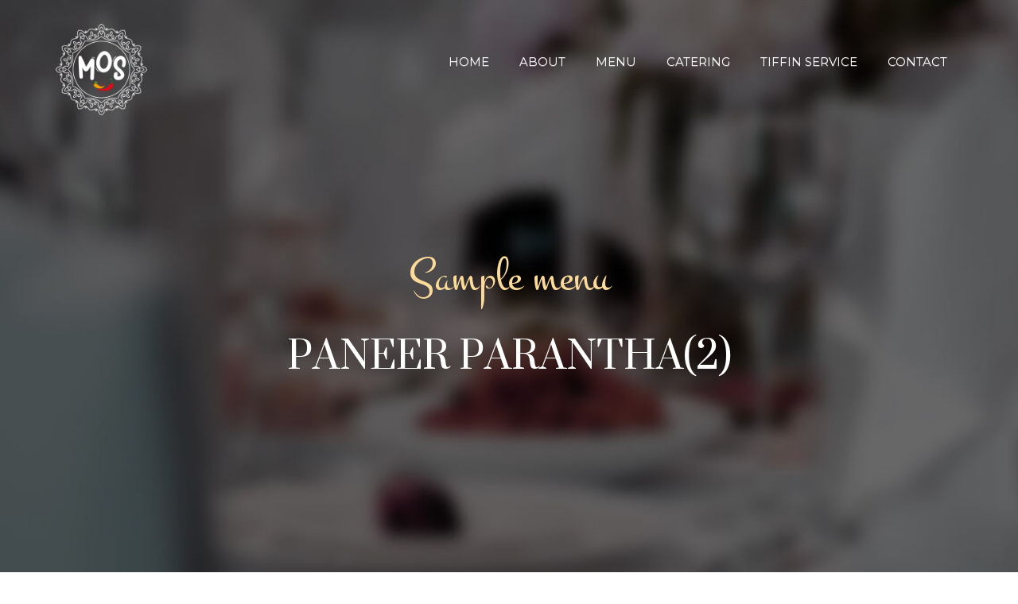

--- FILE ---
content_type: text/css
request_url: https://www.madoverspices.ca/wp-content/themes/royal-plate-child-theme/style.css?ver=6.9
body_size: -73
content:
/*
Theme Name:     Royal Plate Child Theme
Theme URI:      http://pixel-industry.com/
Description:    Child theme for the Wordpress theme 
Author:         Pixel Industry
Author URI:     http://pixel-industry.com/
Template:       royal-plate
Version:        1.0
*/



--- FILE ---
content_type: text/css
request_url: https://www.madoverspices.ca/wp-content/themes/royal-plate/css/color-default.css?ver=6.9
body_size: 653
content:
/*
    Default color styles - You can change this colors to any color you want
*/

#header .navbar-default .navbar-nav > li > a:hover,
#header .navbar-default .navbar-nav > .current-menu-item > a,
#header .dropdown-menu > li.current-menu-item > a,
#header .navbar-default .navbar-nav > li>a:hover, 
#header .navbar-default .navbar-nav > li >a:focus, 
#header .dropdown-menu > li > a:hover, 
#header .dropdown-menu > li > a:focus, 
#header .dropdown.dropdown-submenu > a:hover::after,
#header .navbar-default .navbar-nav > .current-menu-item > a:before, #header .navbar-default .navbar-nav > li.current-menu-parent > a,#header .navbar-default .navbar-nav > li.current-menu-parent > a:before,
.no-touch .dl-menuwrapper li a:hover,
.dl-menuwrapper li.dl-back:after,
.dl-menuwrapper li > a:not(:only-child):after,
.dl-menuwrapper li.dl-back:after,
strong a,
.master-slider .pi-caption02,
.page-content.dark .custom-heading .divider .hr-circle,
.dark .custom-heading.style-1 h1 span,
.dark .custom-heading.style-1 h2 span,
.divider .divider-svg img,
#footer-wrapper span,
#footer-wrapper .social-links li a:hover:before,
#copyright-container .breadcrumb li a:hover,
#copyright-container a,
#copyright-container span,
#fancy-testimonial-carousel .testimonial-author{
    color: #fcda9a;
}

span,
a:hover,
.custom-heading.style-1:before,
.custom-heading.style-1:after,
.custom-heading .divider .hr-icon,
.menu-item-price p,
.page-content ul li:before,
h1 span, h2 span, h3 span,
h4 span, h5 span, h6 span,
#filters li a:hover, #filters .active a,
.page-content.dark .wpcf7 .wpcf7-text:focus,
.page-content.dark .wpcf7 .wpcf7-textarea:focus,
.otw-party-size-wrap:before,
.otw-time-wrap:before,.otw-input-wrap:before,
.otw-date-wrap:before,
.otw-restaurant-wrap:before,
.otw-email-wrap:before,
.otw-name-wrap:before,
blockquote p,
.blockquote.style-1 p,
.blockquote.style-3 p,
.tabs li.active a,
.post-body .custom-heading a h3:hover,
.post-meta li .meta-time .fa,
.post-meta li .meta-tags .fa,
.post-meta li .meta-time .fa,
.post-meta li .meta-tags .fa,
.blog-filters .dropdown .dropdown-toggle:hover,
.circle-list-style-type li:before,
.blog-author-description a,
.accordion .title a:before,
.accordion .title.active a:before,
.accordion .title.active a:hover:before,
.accordion .title a:hover:before,
.nivo-caption .menu-price,
.menu-sample.style-3 .menu-price p,
.rpw_posts_widget li .fa,
.rpw_posts_widget li a:hover h4,
.rating span.star.highlighted:before,
.owl-carousel .owl-controls .owl-buttons .owl-next:hover:before,
.owl-carousel .owl-controls .owl-buttons .owl-prev:hover:before,
.post-meta li .meta-time li:after,
.post-meta li .meta-tags li:after{
    color: #b48c80;
}

.page-content.dark .divider .hr-simple,
.page-content.dark .divider .hr-double:before,
.page-content.dark .divider .hr-double:after,
#footer-wrapper .widget_newsletterwidget .tnp-submit,
.btn.gold,
.master-slider .divider .hr-double:before,
.master-slider .divider .hr-double:after,
.hover-mask-container .hover-zoom:hover:before,
.hover-mask-container .hover-zoom:hover:after{
    background-color: #fcda9a;
}

.divider .hr-simple, .hr-simple,
.divider .hr-double:before,
.divider .hr-double:after,
.page-content.dark .open-table-widget-style-1 .divider .hr-simple,
.btn.black:hover,
.btn.gold:hover,
#footer-wrapper .widget_newsletterwidget .tnp-submit:hover,
.tab-menu-price .menu-price,
.simple-divider,
.widget_tag_cloud a:hover,
.post-password-form input[type="submit"]:hover{
    background-color: #b48c80;
}

.owl-controls .owl-page.active span,
.otw-widget-form-wrap input[type="submit"]:hover {
    background-color: #b48c80 !important;
}

.svg-color .st0{
    fill: #b48c80;
}

.page-content.dark .svg-color .st0{
    fill: #fcda9a;
}

/*  BORDERS
============================================================================= */



.page-content.dark .wpcf7 .wpcf7-text:focus,
.page-content.dark .wpcf7 .wpcf7-textarea:focus,
a.more-details{
    border-bottom-color: #b48c80;
}

.custom-heading.add-divider-1:after,
.tabs li.active a,
.tabs li a:hover,
.wpcf7 .wpcf7-text:focus,
.wpcf7 .wpcf7-textarea:focus,
.accordion.style-2 .title.active,
.blockquote.style-3 {
    border-color: #b48c80;
}

.owl-carousel .owl-controls .owl-buttons .owl-prev:hover,
.owl-carousel .owl-controls .owl-buttons .owl-next:hover{
    border-color: #b48c80 !important;
}

--- FILE ---
content_type: application/x-javascript
request_url: https://www.madoverspices.ca/wp-content/themes/royal-plate/js/gallery.js?ver=6.9
body_size: 179
content:
jQuery(window).load(function ($) {
    /* ================ VERFIFY IF USER IS ON TOUCH DEVICE ================ */

    if (is_touch_device()) {
        $(".gallery-item-container").on('click', function (e) {
            $(this).find('.mask').show();
        });
    }

    // function to check is user is on touch device
    function is_touch_device() {
        return 'ontouchstart' in window // works on most browsers 
                || 'onmsgesturechange' in window; // works on ie10
    }

    /* ================ GALLERY ISOTOPE FILTER ================ */

    (function () {
        //ISOTOPE
        // cache container
        var $galleryitems = jQuery('#galleryitems');
        // initialize isotope
        $galleryitems.isotope({
            filter: '*',
            masonry: {
                columnWidth: 1,
                isResizable: true
            }
        });

        // filter items when filter link is clicked
        jQuery('#filters').on('click', 'a',function () {
            jQuery('#filters li').removeClass('active');
            var selector = jQuery(this).closest('li').addClass('active').end().attr('data-filter');
            $galleryitems.isotope({
                filter: selector
            });
            return false;
        });
    })();

});
jQuery(document).ready(function ($) {
    'use strict';
    //GALLERY IMAGE LIGHTBOX
    jQuery('.triggerZoom').magnificPopup({
        type: 'image',
        gallery: {
            enabled: true
        }
    });

    //galleryAnimation();
});

